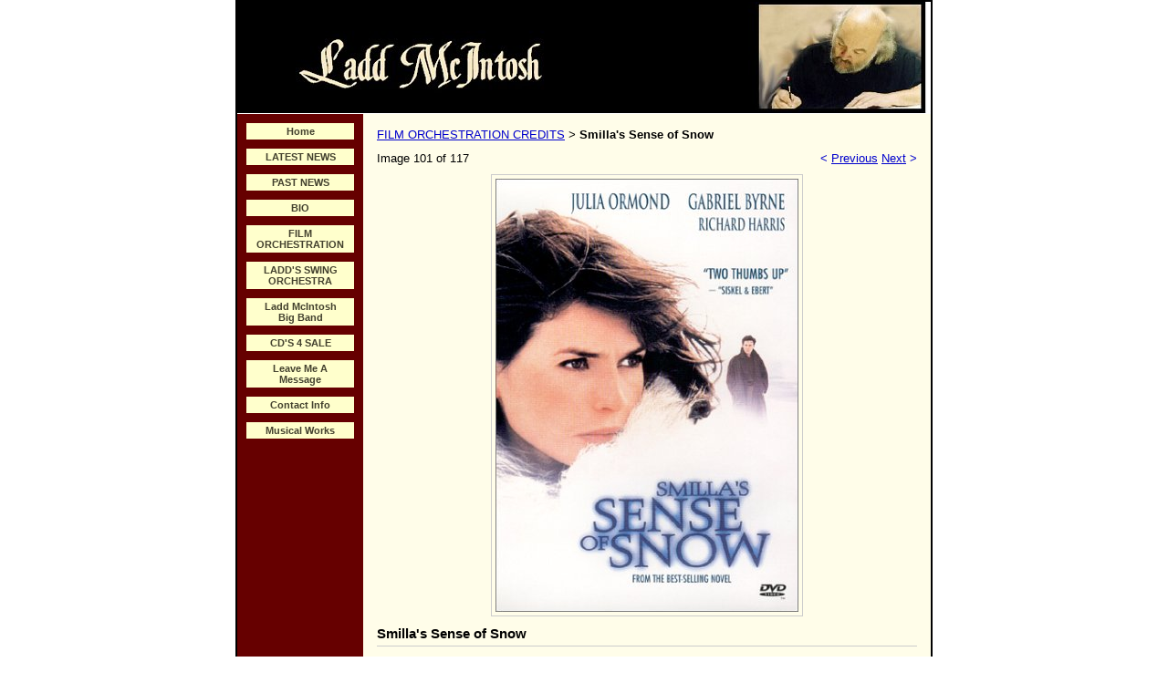

--- FILE ---
content_type: text/html; charset=utf-8
request_url: https://www.laddmcintosh.com/albums/album_image/1552236/408154.htm
body_size: 9786
content:
 <!DOCTYPE HTML PUBLIC "-//W3C//DTD HTML 4.01 Transitional//EN">
<html>
	<head>
		<title>LADD MCINTOSH - FILM ORCHESTRATOR</title>					
		<meta name="keywords" content="Ladd McIntosh, orchestrator, orchestration, film orchestration, film orchestrator, Hans Zimmer, Harry Gregson-Williams, John Powell, Klaus Badelt, Steve Jablonsky, film music, music for films,">
		<meta name="description" content="Ladd is a well-respected Hollywood film orchestrator with over 80 major films to his credit.  He has worked with noted composers Hans Zimmer, Harry Gregson-Williams, John Powell, Klaus Badelt, Nick Glennie-Smith, Mark Mancina, Steve Jablonsky, Cliff Martinez, Mason Daring, Trevor Rabin, Mark Mothersbaugh and Marcus Miller.  Ladd has a well-earned reputation for being a highly accurate, efficient and musical film orchestrator.">
		
		<link rel="stylesheet" type="text/css" href="/css/template-domain-210601.css?_=1182988320" />
		<link rel="stylesheet" type="text/css" href="/css/designs/templateText.css?_=1476481955" />
		
		
	<script src="//ajax.googleapis.com/ajax/libs/jquery/1.6.1/jquery.min.js" type="text/javascript" language="javascript"></script> <script src="/_js/jquery/extensions.js" type="text/javascript" language="javascript"></script> 
						<script type="text/javascript" language="javascript">
							jQuery.noConflict(); 
						</script>
					<!--[if IE]><script type="text/javascript" src="/_js/v2/iequirks-min.js?_=1476481955"></script><![endif]--></head>
	<body id="quirks" topmargin="0" bottommargin="0" leftmargin="0" rightmargin="0" marginwidth="0" marginheight="0">
	
		<!-- Admin -->
		
		
		<table cellspacing="0" cellpadding="0" bgcolor="ffffff" width="100%" height="100%">
			<tr>
				<td valign="top">
					<table cellspacing="0" cellpadding="2" bgcolor="000000" border="0" width="760" align="center">
					<tr>
						<td valign="top">
							<table cellspacing="0" cellpadding="0" border="0" width="100%">
								
							
								<!-- HEADER -->
								
	<tr>
		<td valign="top">
			<div id="templateHeader" class="hasHeaderImages" style="width:100%;height:123px;position:relative;margin:0px;padding:0px;overflow:hidden;background-color:none;">
				<table cellspacing="0" height="123" cellpadding="0" border="0" width="100%">
				<tr>
					
						<td><a href="/"><img src="/f/design/t_header_left.jpg?_=1182988320" width="760" height="123" border="0" alt="Header Graphic"></a></td>
					
					<td  width="100%"></td>
					
				</tr>
				</table>
				<img id="cover" src="/s.gif" width="100%" height="123">
				
					<div id="layer1Text" class="layerTextInit" style="display:none;"></div>
				
					<div id="layer2Text" class="layerTextInit" style="display:none;"></div>
				
					<div id="layer3Text" class="layerTextInit" style="display:none;"></div>
				
				<a id="homeLink" href="/"><img id="cover2" src="/s.gif" width="0" height="0"></a>
			</div>
		</td>
	</tr>

								<tr>
									<td height="100%">
										<table cellspacing="0" cellpadding="0" border="0" width="100%">
											<tr>
												<td id="cm-navigation">
	<table cellspacing="10" cellpadding="0" border="0">
		
				<tr>
			
				<td>
					<table cellspacing="1" cellpadding="0" border="0" width="100%">
						<tr>
			
			
			<td class="link">
				<a href="/page/page/1457985.htm" onclick="return false;" class="link">Home</a>
				
			</td>
			
			
						</tr>
					</table>
				</td>
			
				</tr>
			
				<tr>
			
				<td>
					<table cellspacing="1" cellpadding="0" border="0" width="100%">
						<tr>
			
			
			<td class="link">
				<a href="/page/page/4636412.htm" onclick="return false;" class="link">LATEST NEWS</a>
				
			</td>
			
			
						</tr>
					</table>
				</td>
			
				</tr>
			
				<tr>
			
				<td>
					<table cellspacing="1" cellpadding="0" border="0" width="100%">
						<tr>
			
			
			<td class="link">
				<a href="/page/page/2587646.htm" onclick="return false;" class="link">PAST NEWS</a>
				
			</td>
			
			
						</tr>
					</table>
				</td>
			
				</tr>
			
				<tr>
			
				<td>
					<table cellspacing="1" cellpadding="0" border="0" width="100%">
						<tr>
			
			
			<td class="link">
				<a href="/page/page/1502978.htm" onclick="return false;" class="link">BIO</a>
				
			</td>
			
			
						</tr>
					</table>
				</td>
			
				</tr>
			
				<tr>
			
				<td>
					<table cellspacing="1" cellpadding="0" border="0" width="100%">
						<tr>
			
			
			<td class="link">
				<a href="/page/page/1552236.htm" onclick="return false;" class="link">FILM ORCHESTRATION</a>
				
			</td>
			
			
						</tr>
					</table>
				</td>
			
				</tr>
			
				<tr>
			
				<td>
					<table cellspacing="1" cellpadding="0" border="0" width="100%">
						<tr>
			
			
			<td class="link">
				<a href="/page/page/4943690.htm" onclick="return false;" class="link">LADD'S SWING ORCHESTRA</a>
				
			</td>
			
			
						</tr>
					</table>
				</td>
			
				</tr>
			
				<tr>
			
				<td>
					<table cellspacing="1" cellpadding="0" border="0" width="100%">
						<tr>
			
			
			<td class="link">
				<a href="/page/page/1514902.htm" onclick="return false;" class="link">Ladd McIntosh Big Band</a>
				
			</td>
			
			
						</tr>
					</table>
				</td>
			
				</tr>
			
				<tr>
			
				<td>
					<table cellspacing="1" cellpadding="0" border="0" width="100%">
						<tr>
			
			
			<td class="link">
				<a href="/page/page/1502946.htm" onclick="return false;" class="link">CD'S 4 SALE</a>
				
			</td>
			
			
						</tr>
					</table>
				</td>
			
				</tr>
			
				<tr>
			
				<td>
					<table cellspacing="1" cellpadding="0" border="0" width="100%">
						<tr>
			
			
			<td class="link">
				<a href="/page/page/3183190.htm" onclick="return false;" class="link">Leave Me A Message</a>
				
			</td>
			
			
						</tr>
					</table>
				</td>
			
				</tr>
			
				<tr>
			
				<td>
					<table cellspacing="1" cellpadding="0" border="0" width="100%">
						<tr>
			
			
			<td class="link">
				<a href="/page/page/1457989.htm" onclick="return false;" class="link">Contact Info</a>
				
			</td>
			
			
						</tr>
					</table>
				</td>
			
				</tr>
			
				<tr>
			
				<td>
					<table cellspacing="1" cellpadding="0" border="0" width="100%">
						<tr>
			
			
			<td class="link">
				<a href="/musical-works.html" onclick="return false;" class="link">Musical Works</a>
				
			</td>
			
			
						</tr>
					</table>
				</td>
			
				</tr>
			
	</table>
	
	<!-- Template JS -->
	<script type="text/javascript" src="https://ajax.googleapis.com/ajax/libs/jqueryui/1.8.13/jquery-ui.min.js?_=1476481955"></script>
	<script type="text/javascript" src="/_js/v2/jquery.cm.navigation-min.js?_=1476481955"></script>
	<script type="text/javascript">CM.navigation.init({indexPosition:3});</script>
</td> 
												<td height="100%" bgcolor="FFFDE9" valign="top">
													<table height="100%" cellspacing="0" cellpadding="15" border="0" width="100%" bgcolor="FFFDE9">
														<tr>
															<td valign="top" style="padding:15px 15px;padding-left:;">
															
																<!-- Breadcrumbs -->
																<font face="arial" size="2">
	
			<a href="/page/page/1552236.htm">FILM ORCHESTRATION CREDITS</a> <font face="courier">&gt;</font>
		
			<strong>Smilla's Sense of Snow</strong>
		
	<table height="10"><tr><td></td></tr></table>
</font>
																
																<!-- Title -->
																
																
																<!-- Subtitle -->
																
																
																<!-- Errors -->
																
								
																<!-- DISPLAY CONTENT -->
																 <style type="text/css">
	h3.photoTitle {
		margin:0;
		border-bottom:1px solid #ccc;
		padding-bottom:5px;
		margin-bottom:10px;
	}
	
	.photoHeader, .photoInfo, .photoContainer {
		padding:0;
	}
	.photoHeader a.nav {
		text-decoration:none;
	}
	.photoContainer {
		padding:10px 0;
		margin:0;
		text-align:center;
		vertical-align:middle;

	}
	
	
	 	.photoContainer table tr td {
			border:1px solid #ccc;
			padding:4px;		
		} 
	

	.photoContainer a {
		display:block;
	}
	
	.photoContainer img {
		max-width:650px;
	}
</style>


	<div class="photoHeader">
		<div style="float:left;">Image 101 of 117</div>
		<div style="float:right;">
			<a class="nav" href="/albums/album_image/1552236/408155.htm">&lt; <u>Previous</u></a>&nbsp;<a class="nav" href="/albums/album_image/1552236/408149.htm"><u>Next</u> &gt;</a>
		</div>
		<div style="clear:both;"></div>
	</div>


<div class="photoContainer">			
	<table align="center" cellpadding="0" cellspacing="0" border="0">
		<tr>
			<td>
				<a href="/albums/album_image/1552236/408149.htm"><img id="photo" src="/i//Smilla_s_Sense_of_Snow.jpg" border="0" alt="Smilla's Sense of Snow"></a>				
			</td>
		</tr>
	</table>
</div>		
<div class="photoInfo">
	
		<h3 class="photoTitle">Smilla's Sense of Snow</h3>
	Composer:  Hans Zimmer
Released in U.S.: February 28, 1997
Total U.S. Gross:  $2,221,994


Updated 1/5/05 
</div> 
																
																<!-- Footer -->
																
																
																<!-- Referral Link -->
																
								
															</td>
														</tr>
													</table>
												</td>
												
												
											</tr>
										</table>
									</td>
								</tr>
							</table>
						</td>
					</tr>
				</table>
				
				</td>
			</tr>
		</table>
	</body>
</html>